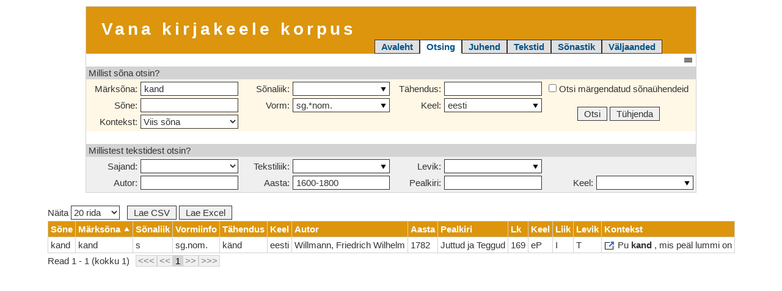

--- FILE ---
content_type: text/html; charset=UTF-8
request_url: https://vakk.ut.ee/otsi.php?lemma=kand&liik=&tahendus=&sone=&vorm=sg.*nom.&keel=eesti&kontekst=5&tsajand=&tliik=&tlevik=&tautor=&taasta=1600-1800&tpealkiri=&tkeel=&boss=
body_size: 7605
content:
<!DOCTYPE html>
<html lang="et">
<head>
    <meta http-equiv="Content-Type" content="text/html; charset=UTF-8">
    <meta http-equiv="X-UA-Compatible" content="IE=edge">
    <meta name="viewport" content="width=device-width, initial-scale=1">
    <link rel="stylesheet" href="style.css" type="text/css">
	<link rel="shortcut icon" href="/favicon.ico">
<title>Vakk -- Otsing</title>
<link rel="stylesheet" href="otsi.css" type="text/css">
</head>
<body>
<div class="konteiner konteiner-std" style="padding-top: 10px">
    <div class="pais clearfix">
        <div class="nimi">Vana kirjakeele korpus</div>
        <div class="kaardid"><a class="kaart passiivne" href='./'>Avaleht</a><a class="kaart aktiivne" href='otsi.php'>Otsing</a><a class="kaart passiivne" href='juhend.php'>Juhend</a><a class="kaart passiivne" href='tekstid.php'>Tekstid</a><a class="kaart passiivne" href='https://sisu.ut.ee/vaks'>Sõnastik</a><a class="kaart passiivne" href='valjaanded.php'>Väljaanded</a><div class="menuu"><div class="kaart aktiivne menuu_nupp">Otsing &#9660;</div><div class="menuu_kast"><a class="menuu_element" href='./'>Avaleht</a><a class="menuu_element" href='otsi.php'>Otsing</a><a class="menuu_element" href='juhend.php'>Juhend</a><a class="menuu_element" href='tekstid.php'>Tekstid</a><a class="menuu_element" href='https://sisu.ut.ee/vaks'>Sõnastik</a><a class="menuu_element" href='valjaanded.php'>Väljaanded</a></div></div></div>
        <script>
            function kaardid() {
                $('.pais .menuu_nupp').click(function (e) {
                    $('.pais .menuu_kast').css({
                        "min-width": $('.pais .menuu').width()
                    }).toggle();
                    e.stopPropagation();
                });
                $('html').click(function () {
                    $('.pais .menuu_kast').hide();
                });
            }
        </script>
    </div>
</div><div class="konteiner konteiner-std">
    <form id="otsing" method="get" action="otsi.php">
        <div class="otsi-vorm">
            <div style="text-align: right"><div id="peidaotsing" class="peidaotsing" title="Näita/peida vorm"></div></div>
            <div id="peidetav">
                <div class="otsi-pais">Millist sõna otsin?</div>
                <div class="otsi-keha-sone otsi-grid otsi-grid-sona">
                    <div class="otsi-col">
                        <div class="sisend-plokk">
                            <div class="lipik"><label for="lemma" title="Sisesta sõna algvorm. Toetatud on metamärgid (?*)">Märksõna:</label></div>
                            <div class="sisend"><input type="text" id="lemma" name="lemma" maxlength="100" value="kand"></div>
                        </div>
                    </div>
                    <div class="otsi-col">
                        <div class="sisend-plokk">
                            <div class="lipik"><label for="liik" title="Vali üks või mitu sõnaliiki">Sõnaliik:</label></div>
                            <div class="sisend"><input type="text" id="liik" name="liik" maxlength="100" value=""></div>
                        </div>
                    </div>
                    <div class="otsi-col">
                        <div class="sisend-plokk">
                            <div class="lipik"><label for="tahendus" title="Sisesta sõna tähendus. Toetatud on metamärgid (?*)">Tähendus:</label></div>
                            <div class="sisend"><input type="text" id="tahendus" name="tahendus" maxlength="100" value=""></div>
                        </div>
                    </div>
                    <div class="otsi-col">
                        <div class="sisend-plokk">
                            <div class="lipik"><label for="sone" title="Sisesta sõna tekstikuju. Toetatud on metamärgid (?*)">Sõne:</label></div>
                            <div class="sisend"><input type="text" id="sone" name="sone" maxlength="100" value=""></div>
                        </div>
                    </div>
                    <div class="otsi-col">
                        <div class="sisend-plokk">
                            <div class="lipik"><label for="vorm" title="Vali või sisesta morfoloogiline vorm või selle alamosa. Toetatud on metamärgid (?*)">Vorm:</label></div>
                            <div class="sisend"><input type="text" id="vorm" name="vorm" maxlength="30" value="sg.*nom."></div>
                        </div>
                    </div>
                    <div class="otsi-col">
                        <div class="sisend-plokk">
                            <div class="lipik"><label for="keel" title="Vali üks või mitu sõna keelt. Teksti põhikeele saab valida allpool eraldi">Keel:</label></div>
                            <div class="sisend"><input type="text" id="keel" name="keel" maxlength="100" value="eesti"></div>
                        </div>
                    </div>
                    <div class="otsi-col">
                        <div class="sisend-plokk">
                            <div class="lipik"><label for="kontekst" title="Vali kuvatava konteksti pikkus">Kontekst:</label></div>
                            <div class="sisend"><select id="kontekst" name="kontekst">
                                <option value="">Ära näita</option>
<option value="1">Üks sõna</option>
<option value="3">Kolm sõna</option>
<option value="5" selected>Viis sõna</option>
<option value="10">Kümme sõna</option>
<option value="-1">Terve lause</option>
                            </select></div>
                        </div>
                    </div>
                    <div class="otsi-col otsi-col-margend">
                        <label><input type="checkbox" name="yhend" value="j"> Otsi märgendatud sõnaühendeid</label>
                    </div>
                    <div class="otsi-col otsi-col-nupud">
                        <button type="submit" class="nupp">Otsi</button>
                        <button type="button" class="nupp" id="tuhjenda">Tühjenda</button>
                    </div>
                </div>
                <div class="otsi-pais tuhi-rida">Millistest tekstidest otsin?</div>
                <div class="otsi-keha-tekstiinfo otsi-grid search-grid-text">
                    <div class="otsi-col">
                        <div class="sisend-plokk">
                            <div class="lipik"><label for="tsajand" title="Vali teksti ligikaudne valmimisaeg. Täpsemaks päringuks kasuta välja Aasta">Sajand:</label></div>
                            <div class="sisend">
                                <select id="tsajand" name="tsajand">
                                    <option value="">&nbsp;</option>
                                    <option value="-1600">16. sajand (või varem)</option>
<option value="1601-1700">17. sajand</option>
<option value="1701-1800">18. sajand</option>
<option value="1801-1900">19. sajand</option>
                                </select>
                            </div>
                        </div>
                    </div>
                    <div class="otsi-col">
                        <div class="sisend-plokk">
                            <div class="lipik"><label for="tliik" title="Vali üks või mitu teksti liiki">Tekstiliik:</label></div>
                            <div class="sisend"><input type="text" id="tliik" name="tliik" maxlength="100" value=""></div>
                        </div>
                    </div>
                    <div class="otsi-col">
                        <div class="sisend-plokk">
                            <div class="lipik"><label for="tlevik" title="Vali üks või mitu levikutüüpi">Levik:</label></div>
                            <div class="sisend"><input type="text" id="tlevik" name="tlevik" maxlength="100" value=""></div>
                        </div>
                    </div>
                    <div class="otsi-col spacer-2 spacer-4"></div>
                    <div class="otsi-col">
                        <div class="sisend-plokk">
                            <div class="lipik"><label for="tautor" title="Sisesta teksti autor. Toetatud on metamärgid (?*)">Autor:</label></div>
                            <div class="sisend"><input type="text" id="tautor" name="tautor" maxlength="100" value=""></div>
                        </div>
                    </div>
                    <div class="otsi-col">
                        <div class="sisend-plokk">
                            <div class="lipik"><label for="taasta" title="Sisesta aastaarv (1632) või vahemik (1620-1740)">Aasta:</label></div>
                            <div class="sisend"><input type="text" id="taasta" name="taasta" maxlength="20" value="1600-1800"></div>
                        </div>
                    </div>
                    <div class="otsi-col">
                        <div class="sisend-plokk">
                            <div class="lipik"><label for="tpealkiri" title="Sisesta teksti pealkiri. Toetatud on metamärgid (?*)">Pealkiri:</label></div>
                            <div class="sisend"><input type="text" id="tpealkiri" name="tpealkiri" maxlength="200" value=""></div>
                        </div>
                    </div>
                    <div class="otsi-col">
                        <div class="sisend-plokk">
                            <div class="lipik"><label for="tkeel" title="Vali üks või mitu teksti põhikeelt. Sõna keele saab valida ülalpool eraldi">Keel:</label></div>
                            <div class="sisend"><input type="text" id="tkeel" name="tkeel" maxlength="100" value=""></div>
                        </div>
                    </div>
                </div>
            </div>
        </div>
        <input type="hidden" id="boss" name="boss" value="">
    </form>
</div>
<script src="jquery.js"></script>
<script src="jquery.datatables.js"></script>
<script src="jquery.multiselect.js"></script>
<script>
    $(document).ready(function () {
        kaardid();

        $('#palun_oota_dialoog').hide();

        $('#peidaotsing').click(function () {
            $('#peidetav').toggle();
        });
        
        $('#tuhjenda').click(function() {
            $('#otsing input:text').val('');
            $('#otsing #tliik').val('V I');
            $('#otsing input:checkbox').attr('checked', false);
            $('#otsing select').val('');
        });

        $('#vorm').multiSelect({
            separator: '*',
            dataSource: function() {
                return {
                    '___tegumood': 'Tegumood',
                    'pers.': 'pers - personaal',
                    'ips.': 'ips - impersonaal',
                    '___koneviis': 'Kõneviis',
                    'ind.': 'ind - indikatiiv',
                    'knd.': 'knd - konditsionaal',
                    'imp.': 'imp - imperatiiv',
                    'jus.': 'jus - jussiiv',
                    'kvt.': 'kvt - kvotatiiv',
                    'pot.': 'pot - potentsiaal',
                    '___aeg': 'Aeg',
                    'pr.': 'pr - preesens',
                    'ipf.': 'ipf - imperfekt',
                    'fut.': 'fut - futuurum',
                    '___kaandeline': 'Käändeline',
                    'inf.': 'inf - da-infinitiiv',
                    'ger.': 'ger - des-gerundiiv',
                    'sup.': 'sup - ma-supiin',
                    'tav.': 'tav - tav-partitsiip',
                    'nud.': 'nud - nud-partitsiip',
                    'tud.': 'tud - tud-partitsiip',
                    'vpts.': 'vpts - v-partitsiip',
                    '___arv': 'Arv',
                    'sg.': 'sg - singular',
                    'pl.': 'pl - pluural',
                    '___isik': 'Isik',
                    '1.': '1 - esimene isik',
                    '2.': '2 - teine isik',
                    '3.': '3 - kolmas isik',
                    '___kaane': 'Kääne',
                    'nom.': 'nom - nominatiiv',
                    'gen.': 'gen - genitiiv',
                    'dat.': 'dat - daativ',
                    'part.': 'part - partitiiv',
                    'ill.': 'ill - illatiiv',
                    'in.': 'in - inessiiv',
                    'el.': 'el - elatiiv',
                    'all.': 'all - allatiiv',
                    'ad.': 'ad - adessiiv',
                    'abl.': 'abl - ablatiiv',
                    'tr.': 'tr - translatiiv',
                    'ter.': 'ter - terminatiiv',
                    'es.': 'es - essiiv',
                    'ab.': 'ab - abessiiv',
                    'kom.': 'kom - komitatiiv',
                    '___vorre': 'Võrre',
                    'cmp.': 'cmp - komparatiiv',
                    'sprl.': 'sprl - superlatiiv',
                    '___muu': 'Muu',
                    'poss.': 'poss - possessiivsufiks',
                    'neg.': 'neg - eitus',
                    'cli.': 'cli - kliitik',
                    'lüh.': 'lüh - lühend'
                };
            }
        });

        $('#liik').multiSelect({
            dataSource: function() {
                var liigid = {
                    "___poordsona": "Pöördsõna",
                    "v": "v - tegusõna",
                    "pts": "pts - partitsiip",
                    "afadv+v": "afadv+v - ühendverb",
                    "n+v": "n+v - väljendverv",
                    "v+v": "v+v -kaksikverb",
                    "___kaandsona": "Käändsõna",
                    "s": "s - nimisõna",
                    "adj": "adj - omadussõna",
                    "num": "num - arvsõna",
                    "pron": "pron - asesõna", // art >> asesõna
                    "s_nimi": "s_nimi - pärisnimi",
                    "___muutumatu": "Muutumatu sõna",
                    "adp": "adp - kaassõna",
                    "adv": "adv - määrsõna",
                    "afadv": "afadv - abimäärsõna",
                    "modadv": "modadv - rõhumäärsõna",
                    "proadv": "proadv - asemäärsõna",
                    "konj": "konj - sidesõna",
                    "int": "int - hüüdsõna",
                    "atr": "atr - täiendsõna"
                };
                if (!$('#otsing input:checkbox').attr('checked')) {
                    delete liigid["afadv+v"];
                    delete liigid["n+v"];
                    delete liigid["v+v"];
                }
                return liigid;
            }
        });

        $('#keel').multiSelect({
            dataSource: function() {
                return {'': '',
'aramea': 'aramea',
'eesti': 'eesti',
'eesti/saarte': 'eesti/saarte',
'eesti/tallinna': 'eesti/tallinna',
'eesti/tartu': 'eesti/tartu',
'heebrea': 'heebrea',
'kirjavahemärk': 'kirjavahemärk',
'kreeka': 'kreeka',
'ladina': 'ladina',
'muu': 'muu',
'number': 'number',
'prantsuse': 'prantsuse',
'rootsi': 'rootsi',
'saksa': 'saksa',
'soome': 'soome',
'vene': 'vene',
'viide': 'viide'};
            }
        });

        $('#tliik').multiSelect({
            dataSource: function() {
                return {'V': 'V - vaimulik',
'I': 'I - ilmalik',
'S': 'S - sõnastik',
'K': 'K - kohtuprotokoll',
'M': 'M - metatekst',
'H': 'H - vennastekogudus'};
            }
        });

        $('#tlevik').multiSelect({
            dataSource: function() {
                return {'K': 'K - käsikiri',
'T': 'T - trükis'};
            }
        });

        $('#tkeel').multiSelect({
            dataSource: function() {
                return {'': '',
'eP': 'eP - põhjaeesti',
'eL': 'eL - lõunaeesti',
'ee': 'ee - üldkeel'};
            }
        });

    });
</script>
<div class="tulem flex-konteiner flex-konteiner-rida">
    <div class="flex1"></div>
    <div class="flex0 tulem-konteiner">
        <table class="vork" id="tulemus" style="display: none">
            <thead><tr>
                <th>Sõne</th><th>Märksõna</th><th>Sõnaliik</th><th>Vormiinfo</th><th>Tähendus</th><th>Keel</th>
                <th>Autor</th><th>Aasta</th><th>Pealkiri</th><th>Lk</th><th>Keel</th><th>Liik</th><th>Levik</th>
                <th>Kontekst</th>
            </tr></thead>
            <tbody></tbody>
        </table>

<!--        <table style="border: 1px black solid">
            <tr><td style="white-space: nowrap">Pikk pikk tekst Pikk pikk tekst Pikk pikk tekst Pikk pikk tekst Pikk pikk tekst Pikk pikk tekst Pikk pikk tekst </td></tr>
            <tr><td style="white-space: nowrap">Pikk pikk tekst Pikk pikk tekst Pikk pikk tekst Pikk pikk tekst Pikk pikk tekst Pikk pikk tekst Pikk pikk tekst Pikk pikk tekst Pikk pikk tekst Pikk pikk tekst Pikk pikk tekst </td></tr>
        </table>
-->    </div>
    <div class="flex1"></div>
</div>

<div id="palun_oota_dialoog" class="modaal_dialoog" style="display: flex">
    <div class="modaal-peal"></div>
    <div class="modaal_aken palun_oota">
        <div style="background: url(oota.gif) center no-repeat; height: 100px"></div>
        <div style="text-align: center">Palun oota...</div>
    </div>
    <div class="modaal-all"></div>
</div>

<div id="kontekst_dialoog" class="modaal_dialoog">
    <div class="modaal-peal"></div>
    <div class="modaal_aken">
        <div id="kontekst_tekst_kood"></div>
        <div id="kontekst_lause_tekst" style="padding: 20px 0"></div>
        <div>
            <span id="kontekst_eelm" class="nupp">Eelmine</span>
            <span id="kontekst_jrgm" class="nupp">Järgmine</span>
            <a id="kontekst_tekst" href class="nupp">Vaata teksti</a>
            <span id="kontekst_kopeeri_viide" class="nupp">Kopeeri</span>
            <span id="kontekst_ok" class="nupp">OK</span>
        </div>
    </div>
    <div class="modaal-all"></div>
</div>

<div id="liigapalju_dialoog" class="modaal_dialoog">
    <div class="modaal-peal"></div>
    <div class="modaal_aken">
        <div id="liigapalju_tekst" style="padding-bottom: 20px"></div>
        <span id="liigapalju_ok" class="nupp">OK</span>
        <span id="liigapalju_ignoreeri" class="nupp">Kuva ikkagi</span>
        <span id="liigapalju_csv" class="nupp">Lae CSV</span>
        <span id="liigapalju_excel" class="nupp">Lae Excel</span>
    </div>
    <div class="modaal-all"></div>
</div>

<script src="otsi.js.php?lemma=kand&amp;liik=&amp;tahendus=&amp;sone=&amp;vorm=sg.*nom.&amp;keel=eesti&amp;kontekst=5&amp;tsajand=&amp;tliik=&amp;tlevik=&amp;tautor=&amp;taasta=1600-1800&amp;tpealkiri=&amp;tkeel=&amp;boss="></script>
<script>
    var readSordiVeerg = -1;
    var readSordiSuund = '';

    function sordiRead(veerg, suund, tuup) {

        if (readSordiVeerg == veerg) {
            if (readSordiSuund == suund) return;

            if ((readSordiSuund == 'desc' && suund == 'asc') ||
                (readSordiSuund == 'asc' && suund == 'desc')) {
                read = read.reverse();
                readSordiSuund = suund;
                return;
            }
        }

        readSordiVeerg = veerg;
        readSordiSuund = suund;

        suund = (suund == 'desc');
        if (tuup == 'numeric') {
            read = read.sort(function (a, b) {
                return (suund ? b[veerg] - a[veerg] : a[veerg] - b[veerg]);
            });
        } else { // 'string'
            read = read.sort(function (a, b) {
                var str1 = a[veerg].toLowerCase();
                var str2 = b[veerg].toLowerCase();
                var res = (str1 < str2 ? -1 : str1 > str2 ? 1 : 0);
                return (suund ? -res : res);
            });
        }
    }

    function nullita(data, vaikimisi)
    {
        if (data === null) return (vaikimisi ? vaikimisi : "-");
        return data.toString();
    }

    function kontekst(lause, tyyp, pos)
    {
        $.getJSON("kontekst.json.php?lause=" + encodeURIComponent(lause) + "&tyyp=" + encodeURIComponent(tyyp) +
            "&pos=" + encodeURIComponent(pos), function(data) {
            $("#kontekst_tekst_kood").text(nullita(data.tekst.autor, "Autor teadmata") + ", " + nullita(data.tekst.aasta) + ". " +
                nullita(data.tekst.pealkiri)  + ", " + (data.lause.lehekylg > 0 ? "lk " + nullita(data.lause.lehekylg) : "eeltekst")
            );
            $("#kontekst_lause_tekst").html(data.lause.tekst);
            if (data.lause.eelm) {
                $("#kontekst_eelm").removeClass("nupp_keelatud").data("lause", parseInt(data.lause.eelm));
            } else {
                $("#kontekst_eelm").addClass("nupp_keelatud").data("lause", null);
            }
            if (data.lause.jrgm) {
                $("#kontekst_jrgm").removeClass("nupp_keelatud").data("lause", parseInt(data.lause.jrgm));
            } else {
                $("#kontekst_jrgm").addClass("nupp_keelatud").data("lause", null);
            }
            if (data.tekst.kood) {
                $("#kontekst_tekst").removeClass("nupp_keelatud").attr("href", "tekstid.php?lk=" + (data.lause.lehekylg || "") + "&kood=" + data.tekst.kood);
            } else {
                $("#kontekst_tekst").addClass("nupp_keelatud").attr("href", null);
            }
            $("#kontekst_kopeeri_viide").data("viide", "VAKK, " + nullita(data.tekst.kood) + ", " +
                (data.lause.lehekylg > 0 ? "lk " + nullita(data.lause.lehekylg) : "eeltekst") + ": " + $("#kontekst_lause_tekst").text());
            $("#kontekst_dialoog").css("display", "flex");
        });
        return false;
    }

    function kopeeri(element, text) {
        if (!element || !text) return true;
/*
        var aux = document.createElement("div");
        aux.style = "position: fixed; top: 0; left: 0";
        aux.setAttribute("contentEditable", true);
        aux.innerHTML = text;
        aux.setAttribute("onfocus", "document.execCommand('selectAll', false, null)");
        document.body.appendChild(aux);
        aux.focus();
        document.execCommand("copy");
        document.body.removeChild(aux);
*/
        var input =  $('<input/>', {
            'type': 'text',
            'style': 'position: fixed; left: -1000px; width: 20px; top: 0;',
            'value': text,
            'readonly': ''
        });
        $("body").append(input);
        input.focus();
        input.select();

        var success = false;
        try {
            success = document.execCommand("copy");
        } catch(e) {
            success = false;
        }
        if (success) {
            var ok = $('<span/>', {
                text: " ... OK"
            });
            $(element).append(ok);
            window.setTimeout(function () {
                ok.remove();
            }, 500);
        } else {
            alert("Kahjuks brauser ei luba viidet kopeerida. Palun kasuta teist brauserit või kopeeri info käsitsi.");
        }
        input.remove();
    }

    $(document).ready(function () {
        ///////////////////////////////////////
        // Liiga palju

        if (liigapalju > '') {
            $('#liigapalju_tekst').html(liigapalju);
            $('#liigapalju_ok').click(function () {
                $('#liigapalju_dialoog').hide();
            });
            $('#liigapalju_ignoreeri').click(function () {
                $('#boss').val('1');
                $('#otsing').submit();
            });
            $('#liigapalju_csv').click(function () {
                $('#liigapalju_ok').click();
                $('#lae_csv').click();
            });
            $('#liigapalju_excel').click(function () {
                $('#liigapalju_ok').click();
                $('#lae_excel').click();
            });
            $('#liigapalju_dialoog').css('display', 'flex');
        }

        ///////////////////////////////////////
        // Kontekst

        $('#kontekst_ok').click(function () {
            $('#kontekst_dialoog').hide();
            return false;
        });
        $('#kontekst_eelm').click(function () {
            var lause = $(this).data('lause');
            if (lause !== null) kontekst(lause, "", -1);
            return false;
        });
        $('#kontekst_jrgm').click(function () {
            var lause = $(this).data('lause');
            if (lause !== null) kontekst(lause, "", -1);
            return false;
        });
        $('#kontekst_kopeeri_viide').click(function () {
            kopeeri(this, $(this).data('viide'));
            return false;
        });

        ///////////////////////////////////////
        // Tabel

        $('#tulemus')
            .show()
            .dataTable({
                'sDom': 'l<"eksport">frtip',
                'bServerSide': true,
                'bProcessing': true,
                'fnServerData': function(sSource, aoData, fnCallback, oSettings) {

                    function dataByName(data, name) {
                        for (var i in data) {
                            if (data[i].name == name) return data[i].value;
                        }
                        return null;
                    }

                    if (dataByName(aoData, 'iSortingCols') == 1) {
                        var veerg = dataByName(aoData, 'iSortCol_0');
                        sordiRead(veerg, dataByName(aoData, 'sSortDir_0'), oSettings.aoColumns[veerg].sType);
                    }

                    var iDisplayStart = dataByName(aoData, 'iDisplayStart');
                    var iDisplayLength = dataByName(aoData, 'iDisplayLength');
                    fnCallback( {
                        "sEcho": dataByName(aoData, 'sEcho'),
                        "iTotalRecords": read.length,
                        "iTotalDisplayRecords": read.length,
                        "aaData": read.slice(iDisplayStart, iDisplayStart+iDisplayLength)
                    } );
                },
                'fnCreatedRow': function(nRow, aData, iDataIndex) {
                    var kontekst = aData[13];
                    var pos = kontekst.indexOf(' ');
                    if (pos == -1) pos = kontekst.length;
                    if (pos > 0) $('td:eq(13)', nRow).html('<div class="kontekst" title="Näita detailset konteksti" onclick=\'kontekst(' + kontekst.substr(0, pos) + ')\'></div>' + kontekst.substr(pos));
                },
                'aaSorting': [[1, 'asc']],
                'iDisplayLength': 20,
                'bFilter': false,
                'oLanguage': {
	"oAria": {
		"sSortAscending": ": sorteeri veerg kasvavalt",
		"sSortDescending": ": sorteeri veerg kahanevalt"
	},
	"sLoadingRecords": "Palun oota...",
	"sProcessing": "Palun oota...",
	"sLengthMenu": "Näita _MENU_ rida",
	"sZeroRecords": "Sobivaid ridu ei ole",
	"sInfo": "Read _START_ - _END_ (kokku _TOTAL_)",
	"sInfoEmpty": "Read 0 - 0 (kokku 0)",
	"sInfoFiltered": "(filtreeritud _MAX_ reast)",
	"sInfoPostFix": "",
	"sInfoThousands": " ",
	"sSearch": "Filter:",
	"sEmptyTable": "Tühi tabel",
	"oPaginate": {
		"sFirst":    "&lt;&lt;&lt;",
		"sPrevious": "&lt;&lt;",
		"sNext":     "&gt;&gt;",
		"sLast":     "&gt;&gt;&gt;"
	},
	"sLengthMenu": "Näita <select><option value='10'>10 rida</option><option value='20'>20 rida</option><option value='50'>50 rida</option><option value='100'>100 rida</option><option value='200'>200 rida</option><option value='999999999'>kõiki ridu</option></select>",
	"sUrl": ""
}
,
                'sPaginationType': 'full_numbers',
                'aoColumnDefs': [
                    { 'sClass': 'tekstiinfo', 'aTargets': [ 6, 7, 8, 9, 10, 11, 12 ] },
                    { 'bSortable': false, 'aTargets': [ 13 ] },
                    { 'sType': 'html', 'aTargets': [ 13 ] },
                    { 'sType': 'string', 'aTargets': [ 0, 1, 2, 3, 4, 5, 6, 7, 8, 10, 11, 12 ] },
                    { 'sType': 'numeric', 'aTargets': [ 9 ] }
                ]
            });

        $('.eksport').append($('<span/>', {
            'id': 'lae_csv',
            'class': 'nupp',
            'text': 'Lae CSV',
            'click': function() {
                var qs = window.location.href.split('?');
                if (qs.length > 1){
                    document.location.href = 'ekspordi.csv.php?' + qs[1];
                }
            }
        })).append( $('<span/>', {
            'id': 'lae_excel',
            'class': 'nupp',
            'text': 'Lae Excel',
            'click': function() {
                var qs = window.location.href.split('?');
                if (qs.length > 1){
                    document.location.href = 'ekspordi.excel.php?' + qs[1];
                }
            }
        }));

    });
</script>
<div class="lehe-lopp"></div>
</body></html>

--- FILE ---
content_type: text/css
request_url: https://vakk.ut.ee/otsi.css
body_size: 815
content:
#liik_wrapper .multiselect_dropdown,#vorm_wrapper .multiselect_dropdown{min-width:210px}.otsi-vorm{width:100%;max-width:1000px;margin:0 auto;border-bottom:1px solid #d3d3d3;border-right:1px solid #d3d3d3;border-left:1px solid #d3d3d3}.otsi-vorm .peidaotsing{position:relative;display:inline-block;background:url(peidaotsing.png) 0 100% no-repeat;width:16px;height:15px;top:2px;cursor:pointer;margin-right:4px}.otsi-vorm .otsi-pais{background:#d3d3d3;padding:0 4px}.otsi-vorm .otsi-keha-sone{background:#fff8e6}.otsi-vorm .otsi-keha-tekstiinfo{background:#efefef}.otsi-vorm .otsi-grid{padding:2px;display:-webkit-flex;display:-ms-flexbox;display:flex;-webkit-flex-direction:row;-ms-flex-direction:row;flex-direction:row;-webkit-flex-wrap:wrap;-ms-flex-wrap:wrap;flex-wrap:wrap}.otsi-vorm .otsi-grid .otsi-col{padding:2px;position:relative;-webkit-flex:0 0 auto;-ms-flex:0 0 auto;flex:0 0 auto;display:block;width:100%}.otsi-vorm .otsi-grid .spacer-2,.otsi-vorm .otsi-grid .spacer-4{min-height:1px;display:none}.otsi-vorm .otsi-grid.otsi-grid-sona .otsi-col-margend,.otsi-vorm .otsi-grid.otsi-grid-sona .otsi-col-nupud{text-align:center}@media (min-width:520px){.otsi-vorm .otsi-grid .otsi-col{width:50%}.otsi-vorm .otsi-grid .spacer-2{display:block}}@media (min-width:1020px){.otsi-vorm .otsi-grid .otsi-col{width:25%}.otsi-vorm .otsi-grid .spacer-4{display:block}}@supports (display:grid){.otsi-vorm .otsi-grid{display:grid;grid-template-columns:1fr;-webkit-align-items:center;-ms-flex-align:center;align-items:center}.otsi-vorm .otsi-grid .otsi-col{width:auto}@media (min-width:520px){.otsi-vorm .otsi-grid{grid-template-columns:repeat(2,1fr)}.otsi-vorm .otsi-grid.otsi-grid-sona .otsi-col-margend{grid-column:2;grid-row:4}.otsi-vorm .otsi-grid.otsi-grid-sona .otsi-col-nupud{grid-column:2;grid-row:5}}@media (min-width:1020px){.otsi-vorm .otsi-grid{grid-template-columns:repeat(4,1fr)}.otsi-vorm .otsi-grid.otsi-grid-sona .otsi-col-margend{grid-column:4;grid-row:1}.otsi-vorm .otsi-grid.otsi-grid-sona .otsi-col-nupud{grid-column:4;grid-row:2/4}}}.otsi-vorm .sisend-plokk{display:-webkit-flex;display:-ms-flexbox;display:flex;-webkit-flex-direction:row;-ms-flex-direction:row;flex-direction:row;width:100%;white-space:nowrap;-webkit-align-items:center;-ms-flex-align:center;align-items:center}.otsi-vorm .sisend-plokk .lipik{-webkit-flex:0 0 auto;-ms-flex:0 0 auto;flex:0 0 auto;text-align:right;min-width:80px;margin-right:5px}.otsi-vorm .sisend-plokk .sisend{-webkit-flex:1 1 auto;-ms-flex:1 1 auto;flex:1 1 auto}.tulem{margin-top:21px}.tulem .tulem-konteiner{min-width:1020px;padding-left:10px;padding-right:10px}.tulem div.eksport{display:inline-block;padding-left:10px}.tulem div.eksport .nupp{margin:0 2px}

--- FILE ---
content_type: application/javascript; charset=utf-8
request_url: https://vakk.ut.ee/otsi.js.php?lemma=kand&liik=&tahendus=&sone=&vorm=sg.*nom.&keel=eesti&kontekst=5&tsajand=&tliik=&tlevik=&tautor=&taasta=1600-1800&tpealkiri=&tkeel=&boss=
body_size: 191
content:
var read = [
['kand','kand','s','sg.nom.','känd','eesti','Willmann, Friedrich Wilhelm','1782','Juttud ja Teggud',169,'eP','I','T','4413769,"",2 Pu <b>kand</b> , mis peäl lummi on']];
var liigapalju = null;
